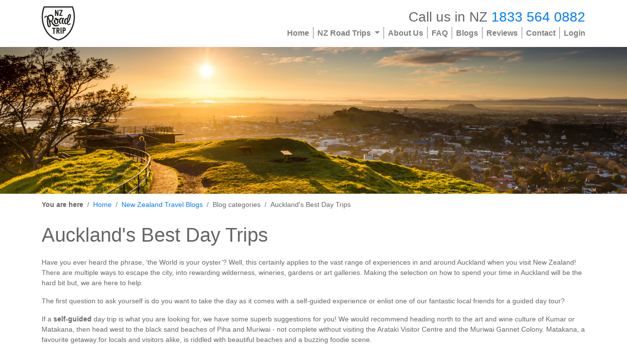

--- FILE ---
content_type: text/html; charset=UTF-8
request_url: https://www.nzroadtrip.com/blog/auckland-s-best-day-trips-id-358
body_size: 11858
content:
<!DOCTYPE html>
<html class="front_end sticky_footer" lang="en" data-site_code="RTNZ">
<head>
    <meta name="viewport" content="width=device-width, initial-scale=1, shrink-to-fit=no">
            <script src="https://cdn.optimizely.com/js/6304775000555520.js"></script>
        <meta charset="UTF-8" />
<meta property="og:type" content="website" />
<meta http-equiv="content-language" content="en" />
<title>Aucklands Best Day Trips</title>
<meta property="og:title" content="Aucklands Best Day Trips" />
<meta name="description" content="Read about the best day trips to be had in Auckland on your New Zealand holiday. Explore guided and solo adventures whilst staying in Auckland, read this blog." />
<meta property="og:description" content="Read about the best day trips to be had in Auckland on your New Zealand holiday. Explore guided and solo adventures whilst staying in Auckland, read this blog." />
<base href="https://www.nzroadtrip.com/" />
<link rel="canonical" href="https://www.nzroadtrip.com/blog/auckland-s-best-day-trips-id-358" />
<meta property="og:url" content="https://www.nzroadtrip.com/blog/auckland-s-best-day-trips-id-358" />
<meta name="author" content="New Zealand Fine touring" />
<link rel="icon" sizes="48x48" href="https://www.nzroadtrip.com/common/site_assets/rtnz/img/favicon_48.ico">
<meta name="robots" content="noodp,noydir" /><script>function iOS(){const iOS_1to12=/iPad|iPhone|iPod/.test(navigator.platform);if(iOS_1to12){return true}return["iPad Simulator","iPhone Simulator","iPod Simulator","iPad","iPhone","iPod"].includes(navigator.platform)||navigator.platform==="MacIntel"&&navigator.maxTouchPoints>1&&!window.MSStream}</script>
<!-- Template specific CSS -->
<link rel="stylesheet" href="cache/css_compressed/min.rtnz.all.2.css"  media="all" />

<!-- Page specific CSS -->
                    <link rel="preload" href="cache/css_compressed/min.rtnz-blog_view-responsive-29-294-16412.all.2.css" as="style" onload="this.onload=null;this.rel='stylesheet'">
                    <noscript><link rel="stylesheet" href="cache/css_compressed/min.rtnz-blog_view-responsive-29-294-16412.all.2.css"></noscript>
                    

<script>
    // Klaviyo
    !function(){if(!window.klaviyo){window._klOnsite=window._klOnsite||[];try{window.klaviyo=new Proxy({},{get:function(n,i){return"push"===i?function(){var n;(n=window._klOnsite).push.apply(n,arguments)}:function(){for(var n=arguments.length,o=new Array(n),w=0;w<n;w++)o[w]=arguments[w];var t="function"==typeof o[o.length-1]?o.pop():void 0,e=new Promise((function(n){window._klOnsite.push([i].concat(o,[function(i){t&&t(i),n(i)}]))}));return e}}})}catch(n){window.klaviyo=window.klaviyo||[],window.klaviyo.push=function(){var n;(n=window._klOnsite).push.apply(n,arguments)}}}}();
</script>
<script>
    window.addEventListener("klaviyoForms", function(e) {
        if (e.detail.type == 'submit') {
            klaviyo.identify({
                '$email' : e.detail.metaData.$email,
                'NZFT Brand' : "RTNZ",
            });
        }
    });
        setTimeout(function() {
        let headHtmlEl = document.getElementsByTagName("head")[0];
        let newScript = document.createElement('script');
        newScript.type = 'text/javascript';
        newScript.defer = true;
        newScript.src = 'https://static.klaviyo.com/onsite/js/klaviyo.js?company_id=V8vccc';
        headHtmlEl.appendChild(newScript);
    }, 250);
</script>
<!--<script type="text/javascript" async="" src="https://static.klaviyo.com/onsite/js/klaviyo.js?company_id=V8vccc"></script>--><!--  Added by GoogleAnalytics integration [RTNZ]
<script>
  (function(i,s,o,g,r,a,m){i['GoogleAnalyticsObject']=r;i[r]=i[r]||function(){
  (i[r].q=i[r].q||[]).push(arguments)},i[r].l=1*new Date();a=s.createElement(o),
  m=s.getElementsByTagName(o)[0];a.async=1;a.src=g;m.parentNode.insertBefore(a,m)
  })(window,document,'script','//www.google-analytics.com/analytics.js','ga');

  ga('create', 'UA-127425709-1', 'auto');
  ga('send', 'pageview');
</script>
 /Added by GoogleAnalytics integration -->

<!-- Google Tag Manager -->
<script>(function(w,d,s,l,i){w[l]=w[l]||[];w[l].push({'gtm.start':new Date().getTime(),event:'gtm.js'});var f=d.getElementsByTagName(s)[0],j=d.createElement(s),dl=l!='dataLayer'?'&l='+l:'';j.async=true;j.src='https://www.googletagmanager.com/gtm.js?id='+i+dl;f.parentNode.insertBefore(j,f);})(window,document,'script','dataLayer','GTM-KBTJ2Q7');</script>
<!-- End Google Tag Manager -->

<meta name="facebook-domain-verification" content="sxb3sy7vpdlxuoeg5kubhc80dad51b" /></head>
<body>
    <div id="funky-canvas">
        <!-- Google Tag Manager (noscript) [RTNZ]-->
<noscript><iframe src="https://www.googletagmanager.com/ns.html?id=GTM-KBTJ2Q7" height="0" width="0" style="display:none;visibility:hidden"></iframe></noscript>
<div id="page-site_body">
    	<div id="page-site_header" class="custom_header_block  ">
<!--        <div style="background-color: red; text-align: center">Test Announcement Bar #255</div>-->
		            <header id="site-navbar" class="funky-building_block block-site_nav_menu_default "
                    data-layout_style='style_1'>
                        <div class="container">
                        <div class="col-12 px-0">
                <style>
    .navbar-logo {
        max-width: 300px;
    }
    @media(max-width: 768px) {
        .navbar-logo {
            max-width: 240px;
        }
    }
</style>
<nav class="navbar navbar-expand-lg navbar-light px-0 html-site_nav_style_1">
    <a class="navbar-brand" href="" name="page-top" style="max-width: 70%;">
        <img title="NZ Road Trip" alt="NZ Road Trip" class="navbar-logo"
             src="/common/site_assets/rtnz/img/logo.png" />
    </a>

                <button class="navbar-toggler input-mobile_menu mb-0" type="button">
                <span class="navbar-toggler-icon"></span>
            </button>
    
            <div class="mobile-header_text d-block d-lg-none">Call us in NZ <a class='' href='tel:1833 564 0882'>1833 564 0882</a></div>
    
    <div class="collapse navbar-collapse">
        <div class=" ml-auto">
            <div class="text-right d-none d-lg-block h3 " >Call us in NZ <a class='' href='tel:1833 564 0882'>1833 564 0882</a></div>
            <ul class="navbar-nav justify-content-end align_items_center_lg">
                                        <li class="nav-item">
                            <span><a class="nav-link" href="/"
                                     title="Home">Home</a></span>
                        </li>
                                                <li class="nav-item dropdown">
                            <span>
                                <a class="nav-link dropdown-toggle" href="" role="button" data-toggle="dropdown"
                                   aria-haspopup="true" aria-expanded="false">
                                    NZ Road Trips                                </a>
                                <div class="dropdown-menu">
                                                                            <a class="dropdown-item" href="tours-from-auckland"
                                           title="Road Trips from - AUCKLAND">Road Trips from - AUCKLAND</a>
                                                                                <a class="dropdown-item" href="tours-from-wellington"
                                           title="Road Trips from - WELLINGTON">Road Trips from - WELLINGTON</a>
                                                                                <a class="dropdown-item" href="tours-from-christchurch"
                                           title="Road Trips from - CHRISTCHURCH">Road Trips from - CHRISTCHURCH</a>
                                                                                <a class="dropdown-item" href="tours-from-queenstown"
                                           title="Road Trips from - QUEENSTOWN">Road Trips from - QUEENSTOWN</a>
                                                                        </div>
                            </span>
                        </li>
                                                <li class="nav-item">
                            <span><a class="nav-link" href="about-us"
                                     title="About Us">About Us</a></span>
                        </li>
                                                <li class="nav-item">
                            <span><a class="nav-link" href="frequent-questions"
                                     title="FAQ">FAQ</a></span>
                        </li>
                                                <li class="nav-item">
                            <span><a class="nav-link" href="blog"
                                     title="Blogs">Blogs</a></span>
                        </li>
                                                <li class="nav-item">
                            <span><a class="nav-link" href="reviews"
                                     title="Reviews">Reviews</a></span>
                        </li>
                                                <li class="nav-item">
                            <span><a class="nav-link" href="contact-us"
                                     title="Contact">Contact</a></span>
                        </li>
                                            <li class="nav-item">
                                                <span><a class="nav-link" href="https://client.nzroadtrip.com/"
                                 title="Login">Login</a></span>
                    </li>
                                </ul>
        </div>
    </div>
</nav>

<style>
    </style>            </div>
                        </div>
                        </header>
                        <style>
                            </style>
            
<style>
    </style>
	</div>
	<div class=' funky-building_block block-blog_banner px-0 container-fluid' data-block_id='block-blog_banner-1567128927' data-layout_style=''><a name='blog_banner' class='site-anchor_target'></a><div class='html-bg_holder dash-lazy_background d-flex align-items-center ' style=' background-repeat: no-repeat; background-size: cover; background-position: center center;' data-background_image='https://resources.nzft.co.nz/c/h/d/site_files/uploads/blog/358/akl1920x450.png' data-aspect-ratio='23.4375'>    <div class="d-block d-md-flex align-items-center position-absolute h-100 w-100 justify-content-center html-banner_text">
        <div class="px-3">
                    </div>
    </div>
    </div></div>
                <style>
                    .block-blog_banner {
                        position: relative;
                        width: 100%;
                    }
                    
                    .block-blog_banner .html-bg_holder {
                        width: 100%;
                        height: auto;
                        background-size: 100% auto !important;
                    }

                    @media (min-width: 768px) {
                        .block-blog_banner .html-bg_holder {
                            /* Use aspect ratio for responsive scaling instead of fixed height */
                            padding-bottom: 23.4375%;
                            height: 0;
                            position: relative;
                        }

                        .block-blog_banner[data-layout_style="style_2"] .html-bg_holder {
                            margin-left: 15px;
                            margin-right: 15px;
                        }
                        
                        .block-blog_banner .html-bg_holder > * {
                            position: absolute;
                            top: 0;
                            left: 0;
                            width: 100%;
                            height: 100%;
                            display: flex;
                            align-items: center;
                        }
                    }

                    @media (max-width: 768px) {
                        .block-blog_banner .html-bg_holder {
                            padding-bottom: 23.4375%;
                            height: 0;
                            position: relative;
                        }
                        
                        .block-blog_banner .html-banner_text {
                            position: absolute !important;
                            width: auto;
                            padding: 3rem .5rem !important;
                        }
                    }
                </style>
                <div class='container funky-building_block block-breadcrumb' data-block_id='block-breadcrumb-1567396184' data-layout_style='style_1'><a name='breadcrumb' class='site-anchor_target' title='Breadcrumb'>Breadcrumb</a><div class='row no-gutters'><div class='col-12 pt- pb- pl- pr-' style=''><div id="page-breadcrumb" class="row">
    <div class="col-12">
        <nav aria-label="breadcrumb"><ol class="breadcrumb"><li class="breadcrumb-item"><b>You are here</b></li><li class="breadcrumb-item"><a href="/" title="Home">Home</a></li><li class="breadcrumb-item"><a href="blogs" title="New Zealand Travel Blogs">New Zealand Travel Blogs</a></li><li class="breadcrumb-item">Blog categories</li><li class="breadcrumb-item">Auckland's Best Day Trips</li></ol></nav>    </div>
</div></div></div></div><div class='container funky-building_block block-blog_view mb-3' data-block_id='block-blog_view-1567128918' data-layout_style='style_1'><a name='blog_view' class='site-anchor_target' title='Blog view'>Blog view</a><div class='row no-gutters'><div class='col-12 border-bottom pt- pb- pl- pr- pt-0 pb-0 pl-0 pr-0' style=''><style>
    img {
        max-width: 100%;
        height: auto;
    }
</style>
<h1 class="text-left mb-0  ">Auckland's Best Day Trips</h1><br /><div class="row">
	<div class="col-12 col-sm-12 ">
        <p>Have you ever heard the phrase, &lsquo;the World is your oyster&rsquo;? Well, this certainly applies to the vast range of experiences in and around Auckland when you visit New Zealand! There are multiple ways to escape the city, into rewarding wilderness, wineries, gardens or art galleries. Making the selection on how to spend your time in Auckland will be the hard bit but, we are here to help.</p>
<p>The first question to ask yourself is do you want to take the day as it comes with a self-guided experience or enlist one of our fantastic local friends for a guided day tour?</p>
<p>If a <strong>self-guided</strong> day trip is what you are looking for, we have some superb suggestions for you! We would recommend heading north to the art and wine culture of Kumar or Matakana, then head west to the black sand beaches of Piha and Muriwai - not complete without visiting the Arataki Visitor Centre and the Muriwai Gannet Colony. Matakana, a favourite getaway for locals and visitors alike, is riddled with beautiful beaches and a buzzing foodie scene.&nbsp;</p>
<p>If you&rsquo;re there on a weekend, be sure to check out the<strong> Matakana Farmer&rsquo;s Market</strong> on a Saturday to sample some of the region's finest produce and artisan goods! Award winning wines, artisan cheeses and homemade spreads are just some of the delicious products on offer.&nbsp; Otherwise, catch a short Fullers Ferry from the city to discover the charming village of Devonport, take a walk to the volcanic crater on Rangitoto Island, or visit the vast local artisan character of popular Waiheke Island.&nbsp;</p>
<p><strong>Rangitoto</strong> is Auckland&rsquo;s youngest and largest dormant volcanic cones and is home to the country&rsquo;s largest pohutukawa forest. There is a summit track that you can walk, taking approximately 1 hour up a 4WD track; from the top, the views are absolutely spectacular!&nbsp;</p>
<p>Despite only being a short, 45 minute ferry ride from the Auckland CBD, <strong>Waiheke island</strong> feels like a world away from the busy hub. It is famed for its beautiful landscapes, hidden beaches and internationally celebrated wineries. If you are looking to stretch your legs after a long-haul journey, heading to Waiheke and pairing that with some delicious dining options is a perfect way to get it done.&nbsp;</p>
<p>The island&rsquo;s many walking tracks take you along cliff tops down to beaches, and through native bush. You truly will be in disbelief that less than an hour before you were in the country&rsquo;s biggest city.&nbsp; Once you reach Waiheke Island, it is surprisingly spread out, so join a guided day tour to experience the far reaches of wineries with our local guide friends. If you are interested in taking a winery experience of New Zealand.</p>
<p>Back on the mainland, if you are wanting to explore the outer reaches of Auckland, we highly recommend joining a <strong>guided day tour</strong> to simply sit back and enjoy the scenery. Please note that the driving can become weary due to narrow and windy roads, but they will get you off the beaten track!</p>
<p>Opting for a guided tour and experiencing Auckland through local eyes is also VERY rewarding. It provides you a deep and rich perspective into the unique history and culture. Why read a guide book when you can hear personal, real-life encounters?&nbsp;</p>
<p><strong><span style="text-decoration: underline;">Some of our personal favourite day tours are:</span></strong></p>
<p><a href="javascript:productlink(106622);">Best of Both Worlds</a> - Perfect for those short on time, this tour covers Auckland City, Waitakere Ranges, Arataki Visitor Centre and the rugged West Coast including Piha Beach. Your morning is spent learning about the history and culture of the &lsquo;City of Sails&rsquo; and truly getting a feel for how Aucklanders live and play. You&rsquo;ll spend some time at some of the city&rsquo;s most iconic landmarks: The Auckland Domain, Mount Victoria and Westhaven marina.&nbsp;</p>
<p>After lunch you will make your way to the Waitakere Ranges, just a short 30 minute drive from the city, where you will find yourself immersed in native rainforest. At Piha Beach you&rsquo;ll get to walk along this beautifully rugged black-sand beach, getting a sense of the wildness of this side of New Zealand. All in all, a perfect day spent exploring the country&rsquo;s biggest city and all its different attributes.</p>
<p><a href="javascript:productlink(2650);">Coromandel Day tour</a>&nbsp;- Get off the beaten track to discover the Coromandel Peninsula&rsquo;s wilderness, hugged between beautiful beaches and winding coastline. Some of the highlights of this day tour include visiting the famous Hot Water Beach and Cathedral Cove while also spending some time at the Driving Creek Railway and the town of Thames. This lovely train makes its way along rugged landscape and forest until you reach the summit, where you will be rewarded with stunning views across the forest and harbour.&nbsp;</p>
<p>At Hot Water Beach, you will be able to dig your own hot tub whilst having waves from the sea lap up along the shore. Did you know that it is one of the only places in the world where naturally geothermally heated water bubbles up onto a beach? It is one of the many unique experiences that make visiting this part of the country so memorable. This small group tour travels in comfort and style in Mercedes Sprinter vans.&nbsp;</p>
<p><a href="javascript:productlink(109036);">Hobbiton and Waitomo tour</a>&nbsp;- Looking for what makes New Zealand and the North Island so unique? It does not get any more unique than the combination of the Hobbiton Movie Set from the Lord of the Rings and the Waitomo Glowworm Caves. Even for the most amateur Lord of the Rings fans, Hobbiton is otherworldly.&nbsp;</p>
<p>This fully guided tour immerses you in The Shire and culminates with a drink from the Green Dragon Inn followed by a tasty feast of a lunch under the Party Marquee. In the afternoon you will make your way to the Waitomo Glow Worm Caves where you will learn about the fascinating limestone formations, stalactites and stalagmites. These organisms are unique to the southern hemisphere and will leave you mesmerised.&nbsp;</p>
<p>As the saying goes, &lsquo;the World is your oyster&rsquo; for day trips from Auckland. We can help find you the perfect experience for your time here and in the other exciting New Zealand destinations you will be exploring!</p>
<p>&nbsp;</p><div class="my-3">
	</div>	</div>
</div>
</div></div></div><div class='container funky-building_block block-text_basic mb-3' data-block_id='block-text_basic-1568072646' data-layout_style=''><div class='row no-gutters'><div class='col-12 pt- pb- pl- pr- pt-0 pb-0 pl-0 pr-0' style=''><div class="row">
        <div class="col-12 col-sm-12 sticky-text-basic" data-block_id="block-text_basic-1568072646">
    <h3 class="text-left mb-2   position-relative">Check out blogs in other categories</h3>    </div>
    </div></div></div></div><div class='container funky-building_block block-blog_category_list mb-3' data-block_id='block-blog_category_list-1583719467' data-layout_style='style_2'><a name='blog_category_list' class='site-anchor_target' title='Blog category list'>Blog category list</a><div class='row no-gutters'><div class='col-12 border-bottom' style=''>
<div class="row">
            <div class="col-12 col-sm-12 col-md-4 mb-2 html-column_bullet align-items-center">
            <a class="html-column_bullet_link " href="blog/category/city-experiences-id-33" title="City Experiences">City Experiences (7)</a>
        </div>
                <div class="col-12 col-sm-12 col-md-4 mb-2 html-column_bullet align-items-center">
            <a class="html-column_bullet_link " href="blog/category/best-new-zealand-id-20" title="The Best of New Zealand">The Best of New Zealand (19)</a>
        </div>
                <div class="col-12 col-sm-12 col-md-4 mb-2 html-column_bullet align-items-center">
            <a class="html-column_bullet_link " href="blog/category/luxury-tours-id-21" title="Luxury in New Zealand">Luxury in New Zealand (4)</a>
        </div>
                <div class="col-12 col-sm-12 col-md-4 mb-2 html-column_bullet align-items-center">
            <a class="html-column_bullet_link " href="blog/category/south-island-touring-id-30" title="South Island Touring">South Island Touring (18)</a>
        </div>
                <div class="col-12 col-sm-12 col-md-4 mb-2 html-column_bullet align-items-center">
            <a class="html-column_bullet_link " href="blog/category/north-island-touring-id-31" title="North Island Touring">North Island Touring (12)</a>
        </div>
                <div class="col-12 col-sm-12 col-md-4 mb-2 html-column_bullet align-items-center">
            <a class="html-column_bullet_link " href="blog/category/new-zealand-essential-id-11" title="Essential Info">Essential Info (7)</a>
        </div>
                <div class="col-12 col-sm-12 col-md-4 mb-2 html-column_bullet align-items-center">
            <a class="html-column_bullet_link " href="blog/category/lord-of-the-rings-id-22" title="Lord of the Rings and Middle Earth">Lord of the Rings and Middle Earth (5)</a>
        </div>
                <div class="col-12 col-sm-12 col-md-4 mb-2 html-column_bullet align-items-center">
            <a class="html-column_bullet_link " href="blog/category/new-zealand-culture-id-10" title="Cultural Experiences">Cultural Experiences (8)</a>
        </div>
                <div class="col-12 col-sm-12 col-md-4 mb-2 html-column_bullet align-items-center">
            <a class="html-column_bullet_link " href="blog/category/new-zealand-adventure-id-25" title="Adventure Travel">Adventure Travel (9)</a>
        </div>
                <div class="col-12 col-sm-12 col-md-4 mb-2 html-column_bullet align-items-center">
            <a class="html-column_bullet_link " href="blog/category/new-zealand-hiking-id-26" title="Walking, Hiking &amp; Biking">Walking, Hiking & Biking (14)</a>
        </div>
                <div class="col-12 col-sm-12 col-md-4 mb-2 html-column_bullet align-items-center">
            <a class="html-column_bullet_link " href="blog/category/new-zealand-family-id-16" title="Family Holidays">Family Holidays (23)</a>
        </div>
                <div class="col-12 col-sm-12 col-md-4 mb-2 html-column_bullet align-items-center">
            <a class="html-column_bullet_link " href="blog/category/best-of-new-zealand-id-17" title="Things to Do">Things to Do (23)</a>
        </div>
                <div class="col-12 col-sm-12 col-md-4 mb-2 html-column_bullet align-items-center">
            <a class="html-column_bullet_link " href="blog/category/wildlife-parks-new-zealand-id-28" title="National Parks and Wildlife">National Parks and Wildlife (16)</a>
        </div>
                <div class="col-12 col-sm-12 col-md-4 mb-2 html-column_bullet align-items-center">
            <a class="html-column_bullet_link " href="blog/category/food-wine-id-29" title="Food &amp; Wine Experiences">Food & Wine Experiences (6)</a>
        </div>
        </div>
</div></div></div><div data-background_image=''  style='' class='dash-lazy_background pt-0 pb-0 pl-0 pr-0  mb-3 funky-building_block block-text_basic' data-block_id='block-text_basic-1568774649' data-layout_style=''><div class='container'><div class="row">
        <div class="col-12 col-sm-12 sticky-text-basic" data-block_id="block-text_basic-1568774649">
    <div class="text-left mb-2 h3  position-relative" >Custom New Zealand Road Trips</div><div class="text-left   position-relative"><p>New Zealand is the perfect Road trip destination. Small enough to explore but diverse enough to surprise you. From the sub-tropical Bay of Islands in the north to the sub-antarctic of the south every corner offers stunning views or incredible experiences. <br />The team at NZ Road Trip have been creating tailor-made experiences since 2004 and being based right here in Wanaka, South Island NZ, their first hand knowledge ensures you get to see the best of NZ.</p>
<p>Our Road Trips can be as adventurous or as relaxing as you like. From the adrenaline packed Queenstown to the serene beaches of Coromandel and from the rugged West Coast of the South Island to the bustling cafe quarters in Auckland city we can design the perfect New Zealand itinerary for you.</p></div>        <div class="text-center  mt-3">
            <a class="btn btn-primary"
               target="_self" href="contact-us">Start your NZ Road Trip Plans Here</a>
        </div>
            </div>
    </div></div></div>	<div id="page-site_footer" class="funky-sticky_footer mt-default">
		<div class='container funky-building_block block-image_single mb-3' data-block_id='block-image_single-1714513320' data-layout_style=''><div class='row no-gutters'><div class='col-12 border-top pt-3 pb-3' style=''><div class="row">
    <div class="col-12 text-center mb-1">
                <img  class="img-fluid" title="" alt="Fine Tours Group Logo" loading="lazy" srcset="https://resources.nzft.co.nz/c/h/d/site_files/uploads/product_images/sknzlogoupdate1.png 470w, https://resources.nzft.co.nz/c/h/d/site_files/uploads/product_images/sknzlogoupdate1.png 470w, https://resources.nzft.co.nz/c/h/d/site_files/uploads/product_images/sknzlogoupdate1.png 470w, https://resources.nzft.co.nz/c/h/d/site_files/uploads/product_images/sknzlogoupdate1.png 470w, https://resources.nzft.co.nz/c/h/d/site_files/uploads/product_images/sknzlogoupdate1.png 470w" sizes="(max-width: 576px) 470px, (max-width: 768px) 470px, (max-width: 992px) 470px, (max-width: 1200px) 470px,  470px" src="https://resources.nzft.co.nz/c/h/d/site_files/uploads/product_images/sknzlogoupdate1.png" />    </div>
</div></div></div></div><div class='container funky-building_block block-text_basic_4 mb-2' data-block_id='block-text_basic_4-1682995965' data-layout_style='style_1'><a name='text_basic_4' class='site-anchor_target' title='Text basic 4'>Text basic 4</a><style>
    .w-90 {
        width: 90% !important;
    }

    @media (max-width: 430px) {
        .img-fixed-size {
            max-width: 100% !important;
            height: auto !important;
            display: block;
            margin: 0 auto;
        }
    }

    @media print {
        .image-row {
            display: flex !important;
            flex-direction: row !important;
        }

        .image-column {
            width: 25% !important;
            flex: 0 0 25% !important;
        }

        /* Optionally, reduce padding for print */
        .px-2 {
            padding-left: 4px !important;
            padding-right: 4px !important;
        }
        .max-width {
            max-width: 25% !important;
        }
        .w-100 {
            width: 0 !important;
            display: none !important;
        }
    }
    </style>
<div class="row" data-equal_height="n" data-hero_is_w100="n">
    <div class="col-12">
        <div class="row image-row">
                                <a title="Click here" href="https://www.discovernewzealand.com/" target="_blank" class="d-inline-block d-flex site-link_block px-2  col-12  col-sm-12  col-lg-3  mb-4 mb-lg-0 ">
                                        <div style="">
                                                    <div class="text-left mb-1 " >
                                <img  class="img-fluid mx-auto img-fixed-size" title="" alt="Discover New Zealand" srcset="https://resources.nzft.co.nz/c/h/d/site_files/uploads/funkychicken/disz_logo.png 200w, https://resources.nzft.co.nz/c/h/d/site_files/uploads/funkychicken/disz_logo.png 200w, https://resources.nzft.co.nz/c/h/d/site_files/uploads/funkychicken/disz_logo.png 200w, https://resources.nzft.co.nz/c/h/d/site_files/uploads/funkychicken/disz_logo.png 200w, https://resources.nzft.co.nz/c/h/d/site_files/uploads/funkychicken/disz_logo.png 200w" sizes="(max-width: 576px) 200px, (max-width: 768px) 200px, (max-width: 992px) 200px, (max-width: 1200px) 200px,  200px" src="https://resources.nzft.co.nz/c/h/d/site_files/uploads/funkychicken/disz_logo.png" />                            </div>
                                                    <div class="px-2">
                                                    </div>
                    </div>
                                        </a>
                                        <a title="Click here" href="https://www.purejourneys.com/" target="_blank" class="d-inline-block d-flex site-link_block px-2  col-12  col-sm-12  col-lg-3  mb-4 mb-lg-0 ">
                                        <div style="">
                                                    <div class="text-center mb-1 " >
                                <img  class="img-fluid mx-auto img-fixed-size" title="" alt="NZ Road Trip Logo" srcset="https://resources.nzft.co.nz/c/h/d/site_files/uploads/funkychicken/rtnz_logo.png 200w, https://resources.nzft.co.nz/c/h/d/site_files/uploads/funkychicken/rtnz_logo.png 200w, https://resources.nzft.co.nz/c/h/d/site_files/uploads/funkychicken/rtnz_logo.png 200w, https://resources.nzft.co.nz/c/h/d/site_files/uploads/funkychicken/rtnz_logo.png 200w, https://resources.nzft.co.nz/c/h/d/site_files/uploads/funkychicken/rtnz_logo.png 200w" sizes="(max-width: 576px) 200px, (max-width: 768px) 200px, (max-width: 992px) 200px, (max-width: 1200px) 200px,  200px" src="https://resources.nzft.co.nz/c/h/d/site_files/uploads/funkychicken/rtnz_logo.png" />                            </div>
                                                    <div class="px-2">
                                                    </div>
                    </div>
                                        </a>
                                        <div class="w-100 d-lg-none d-flex">
                                        </div>
                                        <a title="Click here" href="https://www.newzealandcoachtours.co.nz/" target="_blank" class="d-inline-block d-flex site-link_block px-2  col-12  col-sm-12  col-lg-3  mb-4 mb-lg-0 ">
                                        <div style="">
                                                    <div class="text-center mb-1 " >
                                <img  class="img-fluid mx-auto img-fixed-size" title="" alt="New Zealand Coach Tours" srcset="https://resources.nzft.co.nz/c/h/d/site_files/uploads/funkychicken/nzct_logo.png 200w, https://resources.nzft.co.nz/c/h/d/site_files/uploads/funkychicken/nzct_logo.png 200w, https://resources.nzft.co.nz/c/h/d/site_files/uploads/funkychicken/nzct_logo.png 200w, https://resources.nzft.co.nz/c/h/d/site_files/uploads/funkychicken/nzct_logo.png 200w, https://resources.nzft.co.nz/c/h/d/site_files/uploads/funkychicken/nzct_logo.png 200w" sizes="(max-width: 576px) 200px, (max-width: 768px) 200px, (max-width: 992px) 200px, (max-width: 1200px) 200px,  200px" src="https://resources.nzft.co.nz/c/h/d/site_files/uploads/funkychicken/nzct_logo.png" />                            </div>
                                                    <div class="px-2">
                                                    </div>
                    </div>
                                        </a>
                                        <a title="Click here" href="https://www.skinewzealand.co.nz/" target="_blank" class="d-inline-block d-flex site-link_block px-2  col-12  col-sm-12  col-lg-3  mb-4 mb-lg-0 ">
                                        <div style="">
                                                    <div class="text-center mb-1 " >
                                <img  class="img-fluid mx-auto img-fixed-size" title="" alt="Ski New Zealand" srcset="https://resources.nzft.co.nz/c/h/d/site_files/uploads/funkychicken/sknz_logo_1.png 200w, https://resources.nzft.co.nz/c/h/d/site_files/uploads/funkychicken/sknz_logo_1.png 200w, https://resources.nzft.co.nz/c/h/d/site_files/uploads/funkychicken/sknz_logo_1.png 200w, https://resources.nzft.co.nz/c/h/d/site_files/uploads/funkychicken/sknz_logo_1.png 200w, https://resources.nzft.co.nz/c/h/d/site_files/uploads/funkychicken/sknz_logo_1.png 200w" sizes="(max-width: 576px) 200px, (max-width: 768px) 200px, (max-width: 992px) 200px, (max-width: 1200px) 200px,  200px" src="https://resources.nzft.co.nz/c/h/d/site_files/uploads/funkychicken/sknz_logo_1.png" />                            </div>
                                                    <div class="px-2">
                                                    </div>
                    </div>
                                        </a>
                                        <div class="w-100 d-lg-none d-flex">
                                        </div>
                            </div>
        <div class="d-lg-flex d-none px-2 mt-2">
                    </div>
    </div>
</div></div><div class='container funky-building_block block-text_basic_4 mb-5' data-block_id='block-text_basic_4-1682996290' data-layout_style='style_1'><a name='text_basic_4' class='site-anchor_target' title='Text basic 4'>Text basic 4</a><style>
    .w-90 {
        width: 90% !important;
    }

    @media (max-width: 430px) {
        .img-fixed-size {
            max-width: 100% !important;
            height: auto !important;
            display: block;
            margin: 0 auto;
        }
    }

    @media print {
        .image-row {
            display: flex !important;
            flex-direction: row !important;
        }

        .image-column {
            width: 25% !important;
            flex: 0 0 25% !important;
        }

        /* Optionally, reduce padding for print */
        .px-2 {
            padding-left: 4px !important;
            padding-right: 4px !important;
        }
        .max-width {
            max-width: 25% !important;
        }
        .w-100 {
            width: 0 !important;
            display: none !important;
        }
    }
    </style>
<div class="row" data-equal_height="n" data-hero_is_w100="n">
    <div class="col-12">
        <div class="row image-row">
                                <a title="Click here" href="https://www.newzealandselfdrivetours.co.nz/" target="_blank" class="d-inline-block d-flex site-link_block px-2  col-12  col-sm-12  col-lg-3  mb-4 mb-lg-0 ">
                                        <div style="">
                                                    <div class="text-center mb-1 " >
                                <img  class="img-fluid mx-auto img-fixed-size" title="" alt="New Zealand Self Drive Tours" srcset="https://resources.nzft.co.nz/c/h/d/site_files/uploads/funkychicken/nzsd_logo_1.png 200w, https://resources.nzft.co.nz/c/h/d/site_files/uploads/funkychicken/nzsd_logo_1.png 200w, https://resources.nzft.co.nz/c/h/d/site_files/uploads/funkychicken/nzsd_logo_1.png 200w, https://resources.nzft.co.nz/c/h/d/site_files/uploads/funkychicken/nzsd_logo_1.png 200w, https://resources.nzft.co.nz/c/h/d/site_files/uploads/funkychicken/nzsd_logo_1.png 200w" sizes="(max-width: 576px) 200px, (max-width: 768px) 200px, (max-width: 992px) 200px, (max-width: 1200px) 200px,  200px" src="https://resources.nzft.co.nz/c/h/d/site_files/uploads/funkychicken/nzsd_logo_1.png" />                            </div>
                                                    <div class="px-2">
                                                    </div>
                    </div>
                                        </a>
                                        <a title="Click here" href="https://www.finetoursnewzealand.co.nz/" target="_blank" class="d-inline-block d-flex site-link_block px-2  col-12  col-sm-12  col-lg-3  mb-4 mb-lg-0 ">
                                        <div style="">
                                                    <div class="text-center mb-1 " >
                                <img  class="img-fluid mx-auto img-fixed-size" title="" alt="Fine Tours New Zealand" srcset="https://resources.nzft.co.nz/c/h/d/site_files/uploads/funkychicken/ftnz_logo.png 200w, https://resources.nzft.co.nz/c/h/d/site_files/uploads/funkychicken/ftnz_logo.png 200w, https://resources.nzft.co.nz/c/h/d/site_files/uploads/funkychicken/ftnz_logo.png 200w, https://resources.nzft.co.nz/c/h/d/site_files/uploads/funkychicken/ftnz_logo.png 200w, https://resources.nzft.co.nz/c/h/d/site_files/uploads/funkychicken/ftnz_logo.png 200w" sizes="(max-width: 576px) 200px, (max-width: 768px) 200px, (max-width: 992px) 200px, (max-width: 1200px) 200px,  200px" src="https://resources.nzft.co.nz/c/h/d/site_files/uploads/funkychicken/ftnz_logo.png" />                            </div>
                                                    <div class="px-2">
                                                    </div>
                    </div>
                                        </a>
                                        <div class="w-100 d-lg-none d-flex">
                                        </div>
                                        <a title="Click here" href="https://www.nzsidekick.com/" target="_blank" class="d-inline-block d-flex site-link_block px-2  col-12  col-sm-12  col-lg-3  mb-4 mb-lg-0 ">
                                        <div style="">
                                                    <div class="text-center mb-1 " >
                                <img  class="img-fluid mx-auto img-fixed-size" title="" alt="nzsidekick logo" srcset="https://resources.nzft.co.nz/c/h/d/site_files/uploads/funkychicken/nzsidekick_logo_1.png 200w, https://resources.nzft.co.nz/c/h/d/site_files/uploads/funkychicken/nzsidekick_logo_1.png 200w, https://resources.nzft.co.nz/c/h/d/site_files/uploads/funkychicken/nzsidekick_logo_1.png 200w, https://resources.nzft.co.nz/c/h/d/site_files/uploads/funkychicken/nzsidekick_logo_1.png 200w, https://resources.nzft.co.nz/c/h/d/site_files/uploads/funkychicken/nzsidekick_logo_1.png 200w" sizes="(max-width: 576px) 200px, (max-width: 768px) 200px, (max-width: 992px) 200px, (max-width: 1200px) 200px,  200px" src="https://resources.nzft.co.nz/c/h/d/site_files/uploads/funkychicken/nzsidekick_logo_1.png" />                            </div>
                                                    <div class="px-2">
                                                    </div>
                    </div>
                                        </a>
                                        <a title="Click here" href="https://www.thriftytours.co.nz/" target="_blank" class="d-inline-block d-flex site-link_block px-2  col-12  col-sm-12  col-lg-3  mb-4 mb-lg-0 ">
                                        <div style="">
                                                    <div class="text-center mb-1 " >
                                <img  class="img-fluid mx-auto img-fixed-size" title="" alt="Thrifty Tours New Zealand" srcset="https://resources.nzft.co.nz/c/h/d/site_files/uploads/funkychicken/ttnz_logo.png 200w, https://resources.nzft.co.nz/c/h/d/site_files/uploads/funkychicken/ttnz_logo.png 200w, https://resources.nzft.co.nz/c/h/d/site_files/uploads/funkychicken/ttnz_logo.png 200w, https://resources.nzft.co.nz/c/h/d/site_files/uploads/funkychicken/ttnz_logo.png 200w, https://resources.nzft.co.nz/c/h/d/site_files/uploads/funkychicken/ttnz_logo.png 200w" sizes="(max-width: 576px) 200px, (max-width: 768px) 200px, (max-width: 992px) 200px, (max-width: 1200px) 200px,  200px" src="https://resources.nzft.co.nz/c/h/d/site_files/uploads/funkychicken/ttnz_logo.png" />                            </div>
                                                    <div class="px-2">
                                                    </div>
                    </div>
                                        </a>
                                        <div class="w-100 d-lg-none d-flex">
                                        </div>
                            </div>
        <div class="d-lg-flex d-none px-2 mt-2">
                    </div>
    </div>
</div></div><div data-background_image=''  style='background-color: var(--light);' class='dash-lazy_background  mb-default funky-building_block block-klaviyo_newsletter_signup' data-block_id='block-klaviyo_newsletter_signup-1711058068' data-layout_style=''><div class='container'><a name='klaviyo_newsletter_signup' class='site-anchor_target' title='Klaviyo newsletter signup'>Klaviyo newsletter signup</a>
<div id="mc_embed_signup">
    <div id="mc_embed_signup_scroll">
        <div id="klaviyo_form_placeholder"></div>
        <script>
            if (typeof klaviyo !== 'undefined') {
                document.getElementById("klaviyo_form_placeholder").innerHTML = '<div class="klaviyo-form-TJWm6h"></div>';
            }
        </script>
        <div id="mce-responses" class="clear">
            <div class="response" id="mce-error-response" style="display:none"></div>
            <div class="response" id="mce-success-response" style="display:none"></div>
        </div> <!-- real people should not fill this in and expect good things - do not remove this or risk form bot signups-->
        <div style="position: absolute; left: -5000px;" aria-hidden="true"><input type="text" name="b_16a3e9d1db6df776ef7467b13_0cf14958ff" tabindex="-1" value=""></div>
    </div>
</div></div></div><div data-background_image=''  style='background-color: var(--cyan);' class='dash-lazy_background pt-0 pb-0 pl-0 pr-0 pt-3 pb-5 pl-0 pr-0 funky-building_block block-site_footer_fat' data-block_id='block-site_footer_fat-1566942446' data-layout_style='style_1'><div class='container'><a name='site_footer_fat' class='site-anchor_target' title='Site footer'>Site footer</a><footer>
    <div class="row">
                    <div class="col-12 col-sm-12 col-md-3 mb-3 mb-md-0">
                                            <a class="d-block" target="_self" href="/" title="Home">
                                <span class=" ">Home</span>                            </a>
                                                        <a class="d-block" target="_self" href="north-island-nz-road-trips" title="North Island Road Trips">
                                <span class=" ">North Island Road Trips</span>                            </a>
                                                        <a class="d-block" target="_self" href="/south-island-nz-road-trips" title="South Island Road Trips">
                                <span class=" ">South Island Road Trips</span>                            </a>
                                                        <a class="d-block" target="_self" href="new-zealand-packages" title="Nationwide Road Trips">
                                <span class=" ">Nationwide Road Trips</span>                            </a>
                                        </div>
                        <div class="col-12 col-sm-12 col-md-3 mb-3 mb-md-0">
                                            <a class="d-block" target="_self" href="contact-us" title="Contact Us">
                                <span class=" ">Contact Us</span>                            </a>
                                                        <a class="d-block" target="_self" href="contact-us" title="Send Enquiry">
                                <span class=" ">Send Enquiry</span>                            </a>
                                                        <a class="d-block" target="_self" href="privacy-policy" title="Privacy Policy">
                                <span class=" ">Privacy Policy</span>                            </a>
                                                        <div class="d-block">
                                <span class="text-mb-2  ">Visit us: 12 Sir Tim Wallis Drive, Wanaka</span>                            </div>
                                        </div>
                        <div class="col-12 col-sm-12 col-md-3 mb-3 mb-md-0">
                                            <a class="d-block" target="_self" href="about-us" title="About Us">
                                <span class=" ">About Us</span>                            </a>
                                                        <a class="d-block" target="_blank" href="frequent-questions" title="Frequent Questions">
                                <span class=" ">Frequent Questions</span>                            </a>
                                                        <a class="d-block" target="_self" href="blog" title="Blogs &amp; Articles">
                                <span class=" ">Blogs & Articles</span>                            </a>
                                                        <div class="d-block">
                                <span class="text-mb-2  ">Email: enquiries@nzroadtrip.com</span>                            </div>
                                                        <a class="d-block" target="_self" href="employment" title="Job opportunities">
                                <span class=" ">Job opportunities</span>                            </a>
                                        </div>
                        <div class="col-12 col-sm-12 col-md-3 mb-3 mb-md-0">
                                            <a class="d-block" target="_self" href="self-drive" title="All New Zealand Road Trips">
                                <span class=" ">All New Zealand Road Trips</span>                            </a>
                                                        <a class="d-block" target="_self" href="/terms-and-conditions" title="Terms &amp; Conditions">
                                <span class=" ">Terms & Conditions</span>                            </a>
                                                        <a class="d-block" target="_self" href="/reviews" title="Reviews &amp; Testimonials">
                                <span class=" ">Reviews & Testimonials</span>                            </a>
                                                        <div class="d-block">
                                <span class="text-mb-2  ">Ph: +64 3 443 0812</span>                            </div>
                                        </div>
                </div>
</footer>
</div></div>	</div>
	</div><script type='text/javascript' src='/common/js/jquery-3.3.1.min.js' nonce='funky-123'></script>
<script type='text/javascript' src='/common/js/bootstrap.bundle.min.js' async nonce='funky-123'></script>
<script type='text/javascript' src='/common/js/jquery.annoy.min.js' async nonce='funky-123'></script>
<script type='text/javascript' src='/common/js/jquery.formtools2.min.js' async nonce='funky-123'></script>
<script type='text/javascript' src='/common/js/functions.min.js' async nonce='funky-123'></script>
<script type='text/javascript' src='https://resources.nzft.co.nz/polyfill.intersection_observer.min.js' async nonce='funky-123'></script>
<script type='text/javascript' src='/common/plugins_js/jquery-ui-1.12.1.datepicker/jquery-ui.min.js' nonce='funky-123'></script>
<script type='text/javascript' src='/common/plugins_js/nouislider-15.8.1/nouislider.min.js' nonce='funky-123'></script>

<span id='javascript-insert-point'></span>

<script type='text/javascript' nonce='funky-123'>
function addJS(url, is_async){
	let insertPoint = document.getElementById('javascript-insert-point'),
	script = document.createElement('script');
	if (is_async) {
		script.async = true;
	}
	script.src = url;
	insertPoint.appendChild(script);
}

function downloadJSAtOnload(){
	addJS('/common/js/common.min.js', false);
	addJS('js/functions.min.js?t=1658985199', false);
	addJS('https://resources.nzft.co.nz/common.min.js?v=1762604875', false);
	addJS('/common/site_assets/rtnz/js/rtnz.js', false);
	addJS('/common/blocks/t1732589623/site_nav_menu_default/html.js', false);
	addJS('/common/blocks/t1739924753/text_basic/html.js', false);
	addJS('/common/blocks/t1675818201/text_basic_4/html.js', false);
	addJS('/common/blocks/t1710989322/klaviyo_newsletter_signup/html.js', false);
}

if (window.addEventListener) {
	window.addEventListener('load', downloadJSAtOnload, false);
} else if (window.attachEvent) {
	window.attachEvent('onload', downloadJSAtOnload);
} else {
	window.onload = downloadJSAtOnload;
}

</script>
<span id="nzft-adword-insert-point"  data-utm_source="" data-utm_medium="" data-utm_campaign="" data-utm_content="" data-utm_term="" data-first_utm_source="" data-first_utm_medium="" data-first_utm_campaign="" data-first_utm_content="" data-first_utm_term="" data-first_utm_datetime="" data-landing_page="https://www.nzroadtrip.com/blog/auckland-s-best-day-trips-id-358" data-device="desktop" data-original_referrer="-" data-source_type="direct" data-gclid="" data-google_ads_id="" data-google_ads_var="" data-ga_client_id="" data-last_visit_time="2025-11-09 01:27:55" data-preferred_currency="USD"></span><!--
FC variant: RTNZ-blog_view-responsive
FC version: 29-294-16412--><script type="text/javascript" id="page-vars" nonce="funky-123">var $php = {"recaptcha_site_key":"6Le0qhgqAAAAAH-1d5KWn_4rPtdEaLqY98bES-MD","check_variant":true,"site_url":"https:\/\/www.nzroadtrip.com\/","site_name":"NZ Road Trip","site_currency":"USD","exchange_rates":{"NZD":{"AUD":{"base_currency_code":"NZD","currency_code":"AUD","rate":"0.8834","currency_label":"Australian Dollars","currency_symbol":"$","site_bit":"2039","country_codes":"AU","addon_rate":1.01},"CAD":{"base_currency_code":"NZD","currency_code":"CAD","rate":"0.8117","currency_label":"Canadian Dollars","currency_symbol":"$","site_bit":"2039","country_codes":"CA","addon_rate":1.04},"EUR":{"base_currency_code":"NZD","currency_code":"EUR","rate":"0.5009","currency_label":"Euros","currency_symbol":"&euro;","site_bit":"2039","country_codes":"FI,AT,BE,CY,DE,EE,FR,GR,IE,IT,LU,MT,NL,PT,SI,SK","addon_rate":1.04},"GBP":{"base_currency_code":"NZD","currency_code":"GBP","rate":"0.4409","currency_label":"Great British Pounds","currency_symbol":"&pound;","site_bit":"2039","country_codes":"GB","addon_rate":1.04},"HKD":{"base_currency_code":"NZD","currency_code":"HKD","rate":"4.4718","currency_label":"Hong Kong Dollars","currency_symbol":"$","site_bit":"2039","country_codes":"HK","addon_rate":1.04},"NZD":{"base_currency_code":"NZD","currency_code":"NZD","rate":"1","currency_label":"New Zealand Dollars","currency_symbol":"$","site_bit":"4087","country_codes":"NZ","addon_rate":1},"SGD":{"base_currency_code":"NZD","currency_code":"SGD","rate":"0.7519","currency_label":"Singapore Dollars","currency_symbol":"$","site_bit":"2039","country_codes":"SG","addon_rate":1.04},"USD":{"base_currency_code":"NZD","currency_code":"USD","rate":"0.5751","currency_label":"United States Dollars","currency_symbol":"$","site_bit":"2039","country_codes":"US","addon_rate":1.04},"ZAR":{"base_currency_code":"NZD","currency_code":"ZAR","rate":"10.0109","currency_label":"South African Rand","currency_symbol":"$","site_bit":"2039","country_codes":"ZA","addon_rate":1.04}}},"site_code":"RTNZ","view_code":"blog_view","variant_key":"RTNZ-blog_view-responsive","olark_id":"5141-158-10-6796","olark_system_group":"1e403dc328baae9478e16e9fc31d2960","iso_3":"USA"};</script>        <div class="modal fade" tabindex="-1" role="dialog" aria-hidden="true" id="modal-site_default">
<div class="modal-dialog" role="document">
	<div class="modal-content">
		<div class="modal-header">
			<h5 class="modal-title" ></h5>
			<button type="button" class="close" data-dismiss="modal" aria-label="Close"><span aria-hidden="true">&times;</span></button>
		</div>
		<div class="modal-body"></div>
		<div class="modal-footer"></div>
	</div>
</div>    </div>
    <select id="input-site_currency_code" class="d-none">
    <option value="AUD" >AUD $</option><option value="CAD" >CAD $</option><option value="EUR" >EUR &euro;</option><option value="GBP" >GBP &pound;</option><option value="HKD" >HKD $</option><option value="NZD" >NZD $</option><option value="SGD" >SGD $</option><option value="USD"  selected="selected">USD $</option><option value="ZAR" >ZAR $</option></select></body>
</html>



--- FILE ---
content_type: application/javascript; charset=utf-8
request_url: https://www.nzroadtrip.com/common/blocks/t1739924753/text_basic/html.js
body_size: 746
content:
$(document).ready(function(){
    $(window).on('scroll resize', (e) => {
        $('.sticky-text-basic[data-sticky-type]').each(function(){
            
            var sticky_type = $(this).data('sticky-type'); 
            if (!sticky_type) return;
            var block_id = $(this).data('block_id');
            var $orig = $('.block-text_basic[data-block_id="' + block_id + '"]');

            if ($orig.parent().is('#page-site_body')) return;
            
            var show_clone = false;
            var scroll_pos = $(document).height() - $(window).scrollTop() - $(window).height();

            if (sticky_type === 'top') {
                var threshold = $(document).height() - $orig.offset().top  - $(window).height() - $orig.outerHeight() - 5;
                
                if (scroll_pos < threshold) {
                    show_clone = true;
                }
            } else if (sticky_type === 'bottom') {
                var threshold = $orig.offset().top - $(window).scrollTop();

                if (scroll_pos > $(window).height() - threshold) {
                    show_clone = true;
                }
            }
            
            
            var $clone = $('.block-text_basic.fixed-clone[data-block_id="' + block_id + '"]');
            
            if (show_clone) {
                if (!$clone.length) {
                    
                    $clone = $orig.clone();
                    $clone.addClass('fixed-clone');
                    $clone.removeAttr('id'); 
                    var width = $orig.outerWidth();
                    
                    if (sticky_type === 'top') {
                        $clone.css({
                            position: 'fixed',
                            top: '-150px', 
                            zIndex: 1000
                        });
                        $('body').append($clone);
                        $clone.animate({ top: 0 }, 500);
                    } else if (sticky_type === 'bottom') {
                        $clone.css({
                            position: 'fixed',
                            bottom: '-150px', 
                            zIndex: 1000
                        });
                        $('body').append($clone);
                        $clone.animate({ bottom: 0 }, 500);
                    }
                    
                    $orig.css('visibility', 'hidden');
                    $orig.data('fixedClone', $clone);
                } else {
                    
                    var orgi_offest = $orig.offset();
                    var width = $orig.outerWidth();
                    $clone.css({ width: width });
                }
            } else {
                
                if ($clone && $clone.length) {
                    if (sticky_type === 'top') {
                        $clone.animate({ top: '-150px' }, 500, function(){
                            $clone.remove();
                        });
                    } else if (sticky_type === 'bottom') {
                        $clone.animate({ bottom: '-150px' }, 500, function(){
                            $clone.remove();
                        });
                    }
                    $orig.removeData('fixedClone');
                }
                
                $orig.css('visibility', 'visible');
            }
        });
    });
    
    
});


--- FILE ---
content_type: application/javascript; charset=utf-8
request_url: https://www.nzroadtrip.com/js/functions.min.js?t=1658985199
body_size: 346
content:
var el_window=$(window),el_fade_in_blocks=$(".funky-fade_in");$(function(){el_window.on("scroll resize",displayFadeInElements);el_window.trigger("scroll");setTimeout(function(){addJS("common/js/olark.min.js",false,false)},5e3)});function displayFadeInElements(){var window_height=el_window.height();var window_top_position=el_window.scrollTop();var window_bottom_position=window_top_position+window_height;$.each(el_fade_in_blocks,function(){var $element=$(this);var element_height=$element.outerHeight();var element_top_position=$element.offset().top;var element_bottom_position=element_top_position+element_height;if(element_bottom_position>=window_top_position&&element_top_position<=window_bottom_position){$element.addClass("in-view")}else{$element.removeClass("in-view")}})}

--- FILE ---
content_type: application/javascript; charset=utf-8
request_url: https://www.nzroadtrip.com/common/js/common.min.js
body_size: 1686
content:
function collectOptimizely(e){if(void 0===e&&(e=10),!(e<=0))if(void 0!==window.optimizely&&window.optimizely.hasOwnProperty("get"))try{var t=window.optimizely.get("state").getExperimentStates();if(void 0!==t){let e="",a="";Object.values(t).forEach(function(t){t&&t.hasOwnProperty("experimentName")&&t.hasOwnProperty("variation")&&(null!==t.variation&&t.variation.name&&(a+=a.length>0?", "+t.variation.name:t.variation.name),e+=e.length>0?", "+t.experimentName:t.experimentName)}),$(".input-optimizely_name").val(e),$(".input-optimizely_variant").val(a)}}catch(e){console.log(e)}else setTimeout(function(){collectOptimizely(e-1)},500)}$(function(){if($(".grecaptcha-holder").length>0){const e=$(".grecaptcha-holder").data("sitekey");$(this).hasClass("rechapta-V3")?addJS("https://www.google.com/recaptcha/api.js?onload=ReCaptchaCallbackV3&render="+e,!1,!1):addJS("https://www.google.com/recaptcha/api.js?onload=loadRecaptchaV2&render=explicit",!1,!1)}$(".nzft-hide_on_initial").removeClass("nzft-hide_on_initial"),$(".funky-default_datepicker").each(function(){let e=$(this).data("format")||"yy-mm-dd",t=$(this).data("historical")||"n";$(this).attr("autocomplete","off"),$(this).attr("readonly","true");let a={dateFormat:e,constrainInput:!1};"n"==t&&(a.minDate=1),$(this).datepicker(a)}),$("body").on("change","#input-site_currency_code",function(){var e=$(this).val();$php.base_currency_code==e?($(".table-cost_summary").addClass("table-hide_base_currency"),$(".html-label_nzd").removeClass("d-none"),$(".html-label_non_nzd").addClass("d-none")):($(".table-cost_summary").removeClass("table-hide_base_currency"),$(".html-label_nzd").addClass("d-none"),$(".html-label_non_nzd").removeClass("d-none")),recalculatePricesBasedOnSelectedCurrencyCode(),$(".input-clone_site_currency_code").val(e),$(".html-currency_code").html(e)}),$("body").on("change",".input-clone_site_currency_code",function(){$("#input-site_currency_code").val($(this).val()).trigger("change")}),$("body").on("click",".link-site_modal",function(e){e.preventDefault(),ajaxModal({url:$(this).attr("href")})}),$("body").on("click",".link-scroll_anchor",function(e){e.preventDefault(),jumpToAnchor($(this).data("href"))}),$("body").off("click",".link-product").on("click",".link-product",function(e){e.preventDefault();var t=$(this).data("product_id");ajaxModal({url:"product/view-activity/"+t})}),$("body").on("click",".link-product_image",function(e){e.preventDefault();var t=$("#modal-site_default");t.find(".modal-dialog").addClass("modal-xl"),t.find(".modal-title").html(void 0!==$php.tour_name?$php.tour_name:""),t.find(".modal-body").html('<div class="text-center"><img src="'+$(this).data("href")+'" /></div>'),t.find(".modal-footer").html(""),setModalBodyMaxHeight(t.find(".modal-body")),$("#modal-site_default").modal({show:!0})}),stickyFooter(),recalculatePricesBasedOnSelectedCurrencyCode(),$php.check_variant&&iOS()&&$.get($php.site_url+"/index/set_ios"),$("body").off("click",".ellipsis_expandable").on("click",".ellipsis_expandable",function(e){e.preventDefault(),$(this).find(".ellipsis_long").toggle(),$(this).find(".ellipsis_short").toggle()});$(window).on("scroll",function(e){var t=$(".floating_header");if(t.length>0){var a=$("#page-site_header").outerHeight(),l=$(window).scrollTop();l<=a?(t.removeClass("visible"),t.addClass("invisible")):(t.addClass("visible"),t.removeClass("invisible")),l}}),$("body").off("click",".sticky_header_btn").on("click",".sticky_header_btn",function(e){if($(this).attr("href").toString().includes("#")){e.preventDefault();var t=$(this).attr("href"),a=t.split("#"),l=a[1];jumpToAnchor(l)}}),$("body").on("click",".btn-calendly, .btn-calendly_style_1, .btn-calendly_style_2, .btn-calendly_style_3, .btn-calendly_styless",async function(e){e.preventDefault(),$.get("contact/calendly?extension="+$(this).attr("href"),async function(e){if(e=JSON.parse(e),console.log(e),e.calendly_url){await Promise.all([new Promise((e,t)=>{const a=document.createElement("script");a.src="https://assets.calendly.com/assets/external/widget.js",a.async=!0,a.onload=e,a.onerror=t,document.head.appendChild(a)}),new Promise((e,t)=>{const a=document.createElement("link");a.href="https://assets.calendly.com/assets/external/widget.css",a.rel="stylesheet",a.async=!0,a.onload=e,a.onerror=t,document.head.appendChild(a)})]);let t=e.calendly_url+"?"+e.calendly_data+"&"+e.utm_string,a=e.title;return Calendly.initPopupWidget({url:t,text:a,color:e.color,textColor:e.textColor}),!1}})}),collectOptimizely(5)});

--- FILE ---
content_type: application/javascript; charset=utf-8
request_url: https://www.nzroadtrip.com/common/js/jquery.formtools2.min.js
body_size: 1235
content:
(function($){$.fn.formTools2=function(options){var default_options={modal_guid:"",debug:false,onComplete:false,onSuccess:false,onFailure:false,onStart:false,enable_page_scroll:true,enable_recaptcha:false,enable_custom_submit_button:false,recaptcha_version:"v2",enable_loading_annoy:false},onError=function(el_form,options,xhr){if(options.enable_loading_annoy){AnnoyRemove("modal-"+options.modal_guid)}},onSubmit=function(e){e.preventDefault();var el_form=$(e.target);if(typeof options.onStart==="function"){options.onStart(el_form)}else if(options.enable_loading_annoy){AnnoyLoading("modal-"+options.modal_guid)}el_form.find(".invalid-feedback,.formtool-feedback").remove();el_form.find(".is-invalid").removeClass("is-invalid");var data=el_form.serialize(),url=el_form.attr("action"),method=el_form.attr("method");$.ajax({type:method,url:url,data:data,success:function(data,text_status,xhr){try{var json_response=$.parseJSON(data);if(json_response.success==true){if(typeof options.onSuccess==="function"){options.onSuccess(el_form,json_response)}}else{var space,scroll_to=1e4,move_scroll=false;$.each(json_response.errors,function(field_name,error_message){var item="",error_msg="",error_obj={field:field_name,message:error_message};if(error_obj.field.length){item=el_form.find('input[name="'+error_obj.field+'"],input[type="checkbox"][name="'+error_obj.field+'[]"],textarea[name="'+error_obj.field+'"],select[name="'+error_obj.field+'"],#'+error_obj.field+",."+error_obj.field)}if(item.length===0){el_form.prepend('<div class="alert alert-danger formtool-feedback" role="alert">'+error_obj.message+"</div>")}else{if(item.length>1){item=item.last().parent()}var error_box=$('<div class="invalid-feedback">'+error_obj.message+"</div>");item.parent().append(error_box);item.bind("change",function(){$(this).parent().find(".invalid-feedback").fadeOut("300");$(this).removeClass("is-invalid")});item.addClass("is-invalid")}if($(item).length>0){move_scroll=true;scroll_to=Math.min(scroll_to,item.offset().top)}});if(options.enable_page_scroll&&move_scroll){var navbar_height=0,default_offset=10;navbar_height=Math.ceil($("#site-navbar.sticky").height()||0);$("html, body").animate({scrollTop:scroll_to-navbar_height-default_offset},500,"linear")}if(typeof options.onFailure==="function"){options.onFailure(xhr)}}}catch(error){onError(el_form,options,xhr)}},complete:function(xhr,txt_status){if(options.enable_recaptcha){var widget_id=$(el_form).find(".grecaptcha-holder").data("widget_id");grecaptcha.reset(widget_id)}if(options.enable_loading_annoy){AnnoyRemove("modal-"+options.modal_guid)}try{var json_response=$.parseJSON(xhr.responseText);if(typeof options.onComplete==="function"){options.onComplete(el_form,json_response)}}catch(error){onError(el_form,options,xhr)}}})},options=$.extend(default_options,options);return this.each(function(){var el_form=$(this);if(options.enable_recaptcha){if(el_form.find(".grecaptcha-holder").length==0){AnnoyAlert(null,".grecaptcha-holder (ID: "+el_form.attr("id"),"Warning")}if(el_form.attr("id").length==0){AnnoyAlert(null,"Warning","Form missing ID")}if(!options.enable_custom_submit_button){if($(el_form).find(".btn-submit").length==0){AnnoyAlert(null,"Form missing .btn-submit","Warning")}else{$(el_form).find(".btn-submit").click(function(e){e.preventDefault();executeCaptcha(el_form)})}}}el_form.on("submit",onSubmit)})}})(jQuery);

--- FILE ---
content_type: application/javascript; charset=utf-8
request_url: https://www.nzroadtrip.com/common/js/jquery.annoy.min.js
body_size: 1114
content:
var annoy_html='<div class="modal fade" tabindex="-1" role="dialog" aria-hidden="true"><div class="modal-dialog" role="document"><div class="modal-content">     <div class="modal-header">         <h5 class="modal-title" ></h5>         <button type="button" class="close" data-dismiss="modal" aria-label="Close">             <span aria-hidden="true">&times;</span>         </button>     </div>     <div class="modal-body"></div>     <div class="modal-footer"></div> </div></div></div>';function Annoy(options){let defaults={title:"Information",body:"",size:"",reload_height:true,buttons:[{text:"Ok",callback:function(){},dismiss:true,class:"btn-danger"},{text:"Cancel",callback:function(){},dismiss:true,class:"btn-primary"}],vertically_centered:true,modal_id:"modal-annoy-"+generateGuid(),enable_close_button:true,backdrop:true,keyboard:true},button_defaults={text:"Ok",callback:function(){},dismiss:true,class:"btn-primary"},settings=$.extend({},defaults,options),el_modal=$(annoy_html);el_modal.find(".modal-title").html(settings.title);el_modal.find(".modal-body").html(settings.body);if(settings.buttons.length>0){for(let i=0;i<settings.buttons.length;i++){let button_options=settings.buttons[i],button_settings=$.extend({},button_defaults,button_options),button=$('<button type="button" class="btn"></button>');button.html(button_settings.text);button.addClass(button_settings.class);if(button_settings.dismiss){button.attr("data-dismiss","modal")}button.on("click",function(){button_settings.callback();if(button_settings.dismiss){$("#"+settings.modal_id).modal("hide");$("#"+settings.modal_id+" iframe").removeAttr("src")}});el_modal.find(".modal-footer").append(button)}}else{el_modal.find(".modal-footer").remove()}if(settings.size){el_modal.find(".modal-dialog").addClass(settings.size)}if(settings.vertically_centered){el_modal.find(".modal-dialog").addClass("modal-dialog-centered")}if(!settings.enable_close_button){el_modal.find('button[data-dismiss="modal"]').addClass("d-none")}el_modal.attr("id",settings.modal_id);el_modal.appendTo($("body"));el_modal.on("hidden.bs.modal",function(event){el_modal.remove()});$("#"+settings.modal_id).modal({backdrop:settings.backdrop,keyboard:settings.keyboard});if(settings.reload_height){el_modal.modal("handleUpdate")}}function AnnoyAlert(modal_id,body,title,callback){let options={body:body,title:title||"Alert",modal_id:modal_id||"modal-confirm",buttons:[{text:"Ok",callback:callback||function(){},dismiss:true,class:"btn-primary"}]};Annoy(options)}function AnnoyLoading(modal_id,body,title,callback){let options={body:body||'<div class="text-center"><img src="common/img/ajax-loader.gif" alt="Loading..." /></div>',title:title||"Please wait",buttons:[],vertically_centered:true,modal_id:modal_id||"modal-loading",keyboard:false,backdrop:"static",enable_close_button:false};Annoy(options)}function AnnoyRemove(modal_id,trigger_dismiss_callback){trigger_dismiss_callback=trigger_dismiss_callback||false;setTimeout(function(){if(trigger_dismiss_callback){$("#"+modal_id+' button[data-dismiss="modal"]').trigger("click")}else{$("#"+modal_id).modal("hide")}},500)}function AnnoyConfirm(modal_id,body,title,buttion1_callback,buttion1,button2,buttion2_callback){let options={body:body,title:title||"Confirm",modal_id:modal_id||"modal-confirm",buttons:[{text:button2||"Cancel",callback:buttion2_callback||function(){},dismiss:true,class:"btn-primary"},{text:buttion1||"Ok",callback:buttion1_callback||function(){},dismiss:true,class:"btn-danger"}]};Annoy(options)}

--- FILE ---
content_type: application/javascript; charset=utf-8
request_url: https://www.nzroadtrip.com/common/blocks/t1675818201/text_basic_4/html.js
body_size: 339
content:
$(function() {
    $(".block-text_basic_4 .row[data-equal_height=y]").on('load', function() {
        let el_block = $(this),
            min_height = 9999,
            el_images = $(el_block).find(".img-fluid");

        $(el_images).each(function() {
            min_height = Math.min(min_height, parseInt($(this).height()));
        });

        if ($(el_block).data("hero_is_w100") == 'y') {
            $(el_images).each(function() {
                console.log(min_height)
                $(this).wrap("<div style='height:" + min_height + "px; overflow-y:hidden;'></div>");
            });

        } else {
            $(el_images).css("max-height", min_height);
        }
    });
});

--- FILE ---
content_type: text/javascript; charset=utf-8
request_url: https://resources.nzft.co.nz/common.min.js?v=1762604875
body_size: 481
content:
var lazy_image_configs={rootMargin:"50px 0px",threshold:.01};$(function(){var lazyImages=[].slice.call(document.querySelectorAll("img.dash-lazy"));var lazyBackgrounds=[].slice.call(document.querySelectorAll(".dash-lazy_background"));if("IntersectionObserver"in window){var lazyImageObserver=new IntersectionObserver(function(entries,observer){entries.forEach(function(entry){if(entry.isIntersecting){var lazyImage=entry.target;lazyImage.src=lazyImage.dataset.src;lazyImage.srcset=lazyImage.dataset.srcset||lazyImage.src;lazyImage.classList.remove("dash-lazy");lazyImageObserver.unobserve(lazyImage)}})},lazy_image_configs);lazyImages.forEach(function(lazyImage){lazyImageObserver.observe(lazyImage)});var lazyBackgroundObserver=new IntersectionObserver(function(entries,observer){entries.forEach(function(entry){if(entry.isIntersecting){var lazyBackground=entry.target,tmp=lazyBackground.style.backgroundImage;tmp+=tmp.length>0?",":"";tmp+="url("+lazyBackground.dataset.background_image+")";console.log(tmp);lazyBackground.style.backgroundImage=tmp;lazyBackground.classList.remove("dash-lazy_background");lazyBackgroundObserver.unobserve(lazyBackground)}})},lazy_image_configs);lazyBackgrounds.forEach(function(lazyBackground){lazyBackgroundObserver.observe(lazyBackground)});lazyLoadCallback()}else{lazyImages.forEach(function(lazyImage){lazyImage.src=lazyImage.dataset.src;lazyImage.srcset=lazyImage.dataset.srcset||lazyImage.src;lazyImage.classList.remove("dash-lazy")});lazyBackgrounds.forEach(function(lazyBackground){var tmp=lazyBackground.style.backgroundImage;tmp+=tmp.length>0?",":"";tmp+="url("+lazyBackground.dataset.background_image+")";console.log("part 2:"+tmp);lazyBackground.style.backgroundImage=tmp;lazyBackground.classList.remove("dash-lazy_background")})}});

--- FILE ---
content_type: application/javascript; charset=utf-8
request_url: https://www.nzroadtrip.com/common/blocks/t1710989322/klaviyo_newsletter_signup/html.js
body_size: 287
content:
// $(document).ready(function() {
//     window.addEventListener("klaviyoForms", function(e) {
//         if (e.detail.type == 'submit') {
//             alert("Form submitted: \nCountry iso_3:" + $php.iso_3 + " \nSite code: " + $php.site_code + " \nEmail: " + e.detail.metaData.$email);
//             _learnq.push(['identify', {
//                 '$email' : e.detail.metaData.$email,
//                 'NZFT Brand' : $php.site_code,
//                 'country' : $php.iso_3,
//                 '$country' : $php.iso_3
//             }]);
//         }
//     });
// });

--- FILE ---
content_type: application/javascript; charset=utf-8
request_url: https://www.nzroadtrip.com/common/blocks/t1732589623/site_nav_menu_default/html.js
body_size: 585
content:
$(function(){
    $(window).on("scroll", function() {
        repositionSiteNavBar();
    });

    $(window).on("resize", function() {
        repositionSiteNavBar();
    });

    $("#site-navbar .input-mobile_menu").click(function(e) {
        toggleMobileSiteNav();
    });

    repositionSiteNavBar()


});

$(document).ready(function() {
    $('.navbar-brand').on('click', function(event) {
        event.preventDefault();
        var rootUrl = window.location.protocol + '//' + window.location.host;
        window.location.href = rootUrl;
    });

    let site_navbar_element = $("#site-navbar");
    if (site_navbar_element.data('layout_style') != 'style_3' ) {
        site_navbar_element.find('.dropdown-toggle').on('click', function(event) {
            if ($('#page-site_header').hasClass('mobile')) {
                event.preventDefault();
                event.stopPropagation();
                $(event.target).closest('.dropdown').find('.dropdown-menu').toggleClass('d-block');
            }
        });
    }

    $('.navbar-toggler.style_4').on('click', function(event) {
        // Set top to match the nabvar height
        fixNavbarheight();
    });

    // On change of any select within .tour-search-bar, submit the parent form of the select
    $('.tour-search-bar select').on('change', function(event) {
        $(this).closest('form').submit();
    });

    fixNavbarheight();
});

function fixNavbarheight() {
    $('.navbar-collapse').css('top', $('#site-navbar').outerHeight());
}

--- FILE ---
content_type: application/javascript; charset=utf-8
request_url: https://www.nzroadtrip.com/common/js/functions.min.js
body_size: 2127
content:
function ajaxModal(options){var ajax_options={};ajax_options.url=options.url;ajax_options.crossDomain=true;ajax_options.headers={"X-Requested-With":"XMLHttpRequest"};if(options.data){ajax_options.method="POST";ajax_options.dataType="json";ajax_options.data=options.data}$.ajax(ajax_options).done(function(data){var json_response=$.parseJSON(data),el_modal=$("#modal-site_default");el_modal.find(".modal-dialog").addClass(json_response.modal_size);el_modal.find(".modal-title").html(json_response.title);el_modal.find(".modal-body").html(json_response.body);el_modal.find(".modal-footer").html(json_response.footer);setModalBodyMaxHeight(el_modal.find(".modal-body"));if(json_response.footer.length){el_modal.find(".modal-footer").removeClass("d-none")}else{el_modal.find(".modal-footer").addClass("d-none")}$("#modal-site_default").modal({show:true});$("#modal-site_default").on("hidden.bs.modal",function(e){$("#modal-site_default iframe").removeAttr("src")})})}function addSpinner(el,margin_left){margin_left=margin_left||false;var margin_left=margin_left?"ml-2":"mx-auto";$(el).append('<i class="fas fa-spinner fa-spin '+margin_left+'"></i>')}function removeSpinner(el){$(el).find(".fa-spinner").remove()}function productlink(product_id){ajaxModal({url:"product/view-activity/"+product_id})}function ajaxModalDismiss(){$('#modal-site_default button[data-dismiss="modal"]').trigger("click")}async function recalculatePricesBasedOnSelectedCurrencyCode(recalculate_new_fields_only){var selected_currency_code=$php.site_currency||"NZD";if($("#input-site_currency_code").length){selected_currency_code=$("#input-site_currency_code").val()}if($php.site_currency!=selected_currency_code){$.get("index/set_default_currency/"+selected_currency_code)}recalculate_new_fields_only=recalculate_new_fields_only||false;var selector=recalculate_new_fields_only?".site-ajax_price, .site-ajax_price_input":".site-default_price, .site-default_price_input";$(selector).each(function(){let base_currency_code=$(this).attr("data-base_currency");if(!base_currency_code){return}if(!$php.exchange_rates.hasOwnProperty(base_currency_code)){return}let currency_data=$php.exchange_rates[base_currency_code][selected_currency_code];if(!currency_data){return}let amount=$(this).attr("data-base_amount"),use_addon=1;if(typeof $(this).attr("data-use_addon")!="undefined"){use_addon=parseInt($(this).attr("data-use_addon"))||0}let addon_rate=use_addon>0?currency_data.addon_rate:1;if($(this).hasClass("site-ajax_price_input")||$(this).hasClass("site-default_price_input")){$(this).val(Math.ceil(amount*currency_data.rate*addon_rate))}else{$(this).html(currency_data.currency_code+currency_data.currency_symbol+formatMoney(amount*currency_data.rate*addon_rate));$(this).removeClass("site-ajax_price")}})}function getCurrencySettings(source_currency_code){var output=false;$.each($php.exchange_rates,function(currency_code,currency_data){if(currency_code==source_currency_code){output=currency_data}});return output}function generateGuid(){return Math.random().toString(36).substring(2,15)+Math.random().toString(36).substring(2,15)}function stickyFooter(){}function lazyLoadCallback(){stickyFooter()}function formatMoney(amount){amount=Math.ceil(amount);amount+="";var x=amount.split("."),x1=x[0],x2=x.length>1?"."+x[1]:"";var r=/(\d+)(\d{3})/;while(r.test(x1)){x1=x1.replace(r,"$1"+","+"$2")}x2=Number(x2).toFixed(0);return x1+x2.substr(1)}function jumpToAnchor(anchor_name,include_sticky_header){var el_target=$("a[name*='"+anchor_name+"']");if($(el_target).length>0){if(isMobileSiteNavBarOn()){toggleMobileSiteNav()}var offset_top=10;include_sticky_header=include_sticky_header||false;if(include_sticky_header){$("#site-navbar").addClass("sticky")}if($("#site-navbar.sticky").length||$(".floating_header").length){if(include_sticky_header){offset_top+=Math.ceil($("#site-navbar.sticky").height())}if($(".floating_header").length){offset_top+=Math.ceil($(".floating_header").height())}}$("html, body").animate({scrollTop:$(el_target[0]).offset().top-offset_top},500,"linear");setTimeout(function(){$("html, body").animate({scrollTop:$(el_target[0]).offset().top-offset_top},10,"linear")},490)}}function isMobileSiteNavBarOn(){return $("#site-navbar").hasClass("mobile")}function loadRecaptchaV2(){$(".grecaptcha-holder").each(function(){var el_holder=$(this),el_form=$(el_holder).closest("form");(function(el_form){var sitekey=$(el_holder).data("sitekey"),id=$(el_holder).attr("id");try{var holderId=grecaptcha.render(id,{sitekey:sitekey,size:"invisible",badge:"bottomright",callback:function(recaptchaToken){$(el_form).find(".g-recaptcha-response").val(recaptchaToken);$(el_form).trigger("submit")}})}catch(error){console.log(el_form)}$(el_holder).data("widget_id",holderId)})(el_form)})}var ReCaptchaCallbackV3=function(){$(".grecaptcha-holder").each(function(){var el_holder=$(this),el_form=$(el_holder).closest("form");(function(el_form){var sitekey=$(el_holder).data("sitekey"),id=$(el_holder).attr("id");try{var holderId=grecaptcha.render(id,{sitekey:sitekey,size:"invisible",badge:"bottomright",callback:function(recaptchaToken){$(el_form).find(".g-recaptcha-response").val(recaptchaToken);$(el_form).trigger("submit")}})}catch(error){console.log(el_form)}$(el_holder).data("widget_id",holderId)})(el_form)})};function executeCaptcha(el_form){var holderId=$(el_form).find(".grecaptcha-holder").data("widget_id");grecaptcha.execute(holderId)}var mobile_scroll_position=0;function toggleMobileSiteNav(){$("#page-site_header").toggleClass("mobile");$("body").toggleClass("mobile");if($("body").hasClass("mobile")){mobile_scroll_position=$(window).scrollTop();window.scrollTo(0,0);$("#site-navbar").find(".nav-item .dropdown-menu").addClass("d-block")}$("#page-site_body .funky-building_block").not("#site-navbar").not(".block-site_nav_menu_default").toggleClass("d-none");$("#page-site_footer").toggleClass("d-none");if(!$("body").hasClass("mobile")){window.scrollTo(0,mobile_scroll_position)}if(isMobileSiteNavBarOn()){$("body").css("margin-bottom",0)}else{stickyFooter()}}function repositionSiteNavBar(){var el_site_nav=$("#site-navbar");if(isMobileSiteNavBarOn()){return}var sticky=el_site_nav.height();if(window.pageYOffset>sticky){el_site_nav.addClass("sticky")}else{el_site_nav.removeClass("sticky")}}function setModalBodyMaxHeight(el_target){var max_height=parseInt($(window).height()*.7);$(el_target).css({"max-height":max_height+"px","overflow-y":"auto"})}